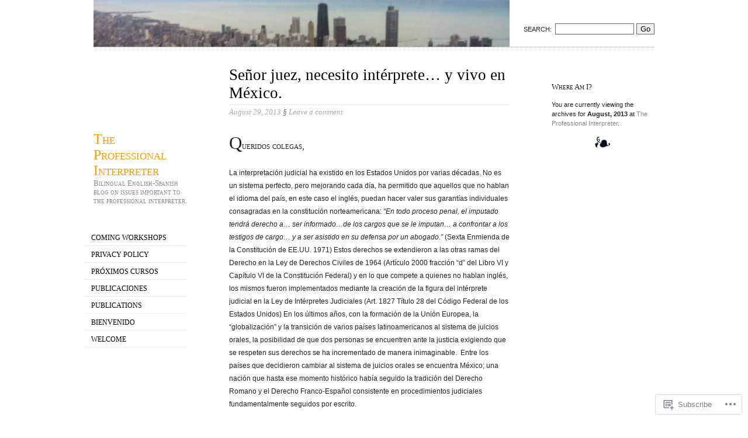

--- FILE ---
content_type: text/html; charset=UTF-8
request_url: https://rpstranslations.wordpress.com/2013/08/
body_size: 25595
content:
<!DOCTYPE html>
<!--[if IE 6 ]>
<html id="ie6" lang="en">
<![endif]-->
<!--[if IE 7 ]>
<html id="ie7" lang="en">
<![endif]-->
<!--[if !IE]><!-->
<html lang="en">
<!--<![endif]-->

<head>
	<meta charset="UTF-8" />

	<title>August | 2013 | The Professional Interpreter</title>

	<link rel="pingback" href="https://rpstranslations.wordpress.com/xmlrpc.php" />
	<link rel="profile" href="http://gmpg.org/xfn/11" />
	<meta name='robots' content='max-image-preview:large' />
<link rel='dns-prefetch' href='//s0.wp.com' />
<link rel="alternate" type="application/rss+xml" title="The Professional Interpreter &raquo; Feed" href="https://rpstranslations.wordpress.com/feed/" />
<link rel="alternate" type="application/rss+xml" title="The Professional Interpreter &raquo; Comments Feed" href="https://rpstranslations.wordpress.com/comments/feed/" />
	<script type="text/javascript">
		/* <![CDATA[ */
		function addLoadEvent(func) {
			var oldonload = window.onload;
			if (typeof window.onload != 'function') {
				window.onload = func;
			} else {
				window.onload = function () {
					oldonload();
					func();
				}
			}
		}
		/* ]]> */
	</script>
	<link crossorigin='anonymous' rel='stylesheet' id='all-css-0-1' href='/wp-content/mu-plugins/infinity/themes/pub/oulipo.css?m=1340750686i&cssminify=yes' type='text/css' media='all' />
<style id='wp-emoji-styles-inline-css'>

	img.wp-smiley, img.emoji {
		display: inline !important;
		border: none !important;
		box-shadow: none !important;
		height: 1em !important;
		width: 1em !important;
		margin: 0 0.07em !important;
		vertical-align: -0.1em !important;
		background: none !important;
		padding: 0 !important;
	}
/*# sourceURL=wp-emoji-styles-inline-css */
</style>
<link crossorigin='anonymous' rel='stylesheet' id='all-css-2-1' href='/wp-content/plugins/gutenberg-core/v22.2.0/build/styles/block-library/style.css?m=1764855221i&cssminify=yes' type='text/css' media='all' />
<style id='wp-block-library-inline-css'>
.has-text-align-justify {
	text-align:justify;
}
.has-text-align-justify{text-align:justify;}

/*# sourceURL=wp-block-library-inline-css */
</style><style id='global-styles-inline-css'>
:root{--wp--preset--aspect-ratio--square: 1;--wp--preset--aspect-ratio--4-3: 4/3;--wp--preset--aspect-ratio--3-4: 3/4;--wp--preset--aspect-ratio--3-2: 3/2;--wp--preset--aspect-ratio--2-3: 2/3;--wp--preset--aspect-ratio--16-9: 16/9;--wp--preset--aspect-ratio--9-16: 9/16;--wp--preset--color--black: #000000;--wp--preset--color--cyan-bluish-gray: #abb8c3;--wp--preset--color--white: #ffffff;--wp--preset--color--pale-pink: #f78da7;--wp--preset--color--vivid-red: #cf2e2e;--wp--preset--color--luminous-vivid-orange: #ff6900;--wp--preset--color--luminous-vivid-amber: #fcb900;--wp--preset--color--light-green-cyan: #7bdcb5;--wp--preset--color--vivid-green-cyan: #00d084;--wp--preset--color--pale-cyan-blue: #8ed1fc;--wp--preset--color--vivid-cyan-blue: #0693e3;--wp--preset--color--vivid-purple: #9b51e0;--wp--preset--gradient--vivid-cyan-blue-to-vivid-purple: linear-gradient(135deg,rgb(6,147,227) 0%,rgb(155,81,224) 100%);--wp--preset--gradient--light-green-cyan-to-vivid-green-cyan: linear-gradient(135deg,rgb(122,220,180) 0%,rgb(0,208,130) 100%);--wp--preset--gradient--luminous-vivid-amber-to-luminous-vivid-orange: linear-gradient(135deg,rgb(252,185,0) 0%,rgb(255,105,0) 100%);--wp--preset--gradient--luminous-vivid-orange-to-vivid-red: linear-gradient(135deg,rgb(255,105,0) 0%,rgb(207,46,46) 100%);--wp--preset--gradient--very-light-gray-to-cyan-bluish-gray: linear-gradient(135deg,rgb(238,238,238) 0%,rgb(169,184,195) 100%);--wp--preset--gradient--cool-to-warm-spectrum: linear-gradient(135deg,rgb(74,234,220) 0%,rgb(151,120,209) 20%,rgb(207,42,186) 40%,rgb(238,44,130) 60%,rgb(251,105,98) 80%,rgb(254,248,76) 100%);--wp--preset--gradient--blush-light-purple: linear-gradient(135deg,rgb(255,206,236) 0%,rgb(152,150,240) 100%);--wp--preset--gradient--blush-bordeaux: linear-gradient(135deg,rgb(254,205,165) 0%,rgb(254,45,45) 50%,rgb(107,0,62) 100%);--wp--preset--gradient--luminous-dusk: linear-gradient(135deg,rgb(255,203,112) 0%,rgb(199,81,192) 50%,rgb(65,88,208) 100%);--wp--preset--gradient--pale-ocean: linear-gradient(135deg,rgb(255,245,203) 0%,rgb(182,227,212) 50%,rgb(51,167,181) 100%);--wp--preset--gradient--electric-grass: linear-gradient(135deg,rgb(202,248,128) 0%,rgb(113,206,126) 100%);--wp--preset--gradient--midnight: linear-gradient(135deg,rgb(2,3,129) 0%,rgb(40,116,252) 100%);--wp--preset--font-size--small: 13px;--wp--preset--font-size--medium: 20px;--wp--preset--font-size--large: 36px;--wp--preset--font-size--x-large: 42px;--wp--preset--font-family--albert-sans: 'Albert Sans', sans-serif;--wp--preset--font-family--alegreya: Alegreya, serif;--wp--preset--font-family--arvo: Arvo, serif;--wp--preset--font-family--bodoni-moda: 'Bodoni Moda', serif;--wp--preset--font-family--bricolage-grotesque: 'Bricolage Grotesque', sans-serif;--wp--preset--font-family--cabin: Cabin, sans-serif;--wp--preset--font-family--chivo: Chivo, sans-serif;--wp--preset--font-family--commissioner: Commissioner, sans-serif;--wp--preset--font-family--cormorant: Cormorant, serif;--wp--preset--font-family--courier-prime: 'Courier Prime', monospace;--wp--preset--font-family--crimson-pro: 'Crimson Pro', serif;--wp--preset--font-family--dm-mono: 'DM Mono', monospace;--wp--preset--font-family--dm-sans: 'DM Sans', sans-serif;--wp--preset--font-family--dm-serif-display: 'DM Serif Display', serif;--wp--preset--font-family--domine: Domine, serif;--wp--preset--font-family--eb-garamond: 'EB Garamond', serif;--wp--preset--font-family--epilogue: Epilogue, sans-serif;--wp--preset--font-family--fahkwang: Fahkwang, sans-serif;--wp--preset--font-family--figtree: Figtree, sans-serif;--wp--preset--font-family--fira-sans: 'Fira Sans', sans-serif;--wp--preset--font-family--fjalla-one: 'Fjalla One', sans-serif;--wp--preset--font-family--fraunces: Fraunces, serif;--wp--preset--font-family--gabarito: Gabarito, system-ui;--wp--preset--font-family--ibm-plex-mono: 'IBM Plex Mono', monospace;--wp--preset--font-family--ibm-plex-sans: 'IBM Plex Sans', sans-serif;--wp--preset--font-family--ibarra-real-nova: 'Ibarra Real Nova', serif;--wp--preset--font-family--instrument-serif: 'Instrument Serif', serif;--wp--preset--font-family--inter: Inter, sans-serif;--wp--preset--font-family--josefin-sans: 'Josefin Sans', sans-serif;--wp--preset--font-family--jost: Jost, sans-serif;--wp--preset--font-family--libre-baskerville: 'Libre Baskerville', serif;--wp--preset--font-family--libre-franklin: 'Libre Franklin', sans-serif;--wp--preset--font-family--literata: Literata, serif;--wp--preset--font-family--lora: Lora, serif;--wp--preset--font-family--merriweather: Merriweather, serif;--wp--preset--font-family--montserrat: Montserrat, sans-serif;--wp--preset--font-family--newsreader: Newsreader, serif;--wp--preset--font-family--noto-sans-mono: 'Noto Sans Mono', sans-serif;--wp--preset--font-family--nunito: Nunito, sans-serif;--wp--preset--font-family--open-sans: 'Open Sans', sans-serif;--wp--preset--font-family--overpass: Overpass, sans-serif;--wp--preset--font-family--pt-serif: 'PT Serif', serif;--wp--preset--font-family--petrona: Petrona, serif;--wp--preset--font-family--piazzolla: Piazzolla, serif;--wp--preset--font-family--playfair-display: 'Playfair Display', serif;--wp--preset--font-family--plus-jakarta-sans: 'Plus Jakarta Sans', sans-serif;--wp--preset--font-family--poppins: Poppins, sans-serif;--wp--preset--font-family--raleway: Raleway, sans-serif;--wp--preset--font-family--roboto: Roboto, sans-serif;--wp--preset--font-family--roboto-slab: 'Roboto Slab', serif;--wp--preset--font-family--rubik: Rubik, sans-serif;--wp--preset--font-family--rufina: Rufina, serif;--wp--preset--font-family--sora: Sora, sans-serif;--wp--preset--font-family--source-sans-3: 'Source Sans 3', sans-serif;--wp--preset--font-family--source-serif-4: 'Source Serif 4', serif;--wp--preset--font-family--space-mono: 'Space Mono', monospace;--wp--preset--font-family--syne: Syne, sans-serif;--wp--preset--font-family--texturina: Texturina, serif;--wp--preset--font-family--urbanist: Urbanist, sans-serif;--wp--preset--font-family--work-sans: 'Work Sans', sans-serif;--wp--preset--spacing--20: 0.44rem;--wp--preset--spacing--30: 0.67rem;--wp--preset--spacing--40: 1rem;--wp--preset--spacing--50: 1.5rem;--wp--preset--spacing--60: 2.25rem;--wp--preset--spacing--70: 3.38rem;--wp--preset--spacing--80: 5.06rem;--wp--preset--shadow--natural: 6px 6px 9px rgba(0, 0, 0, 0.2);--wp--preset--shadow--deep: 12px 12px 50px rgba(0, 0, 0, 0.4);--wp--preset--shadow--sharp: 6px 6px 0px rgba(0, 0, 0, 0.2);--wp--preset--shadow--outlined: 6px 6px 0px -3px rgb(255, 255, 255), 6px 6px rgb(0, 0, 0);--wp--preset--shadow--crisp: 6px 6px 0px rgb(0, 0, 0);}:where(.is-layout-flex){gap: 0.5em;}:where(.is-layout-grid){gap: 0.5em;}body .is-layout-flex{display: flex;}.is-layout-flex{flex-wrap: wrap;align-items: center;}.is-layout-flex > :is(*, div){margin: 0;}body .is-layout-grid{display: grid;}.is-layout-grid > :is(*, div){margin: 0;}:where(.wp-block-columns.is-layout-flex){gap: 2em;}:where(.wp-block-columns.is-layout-grid){gap: 2em;}:where(.wp-block-post-template.is-layout-flex){gap: 1.25em;}:where(.wp-block-post-template.is-layout-grid){gap: 1.25em;}.has-black-color{color: var(--wp--preset--color--black) !important;}.has-cyan-bluish-gray-color{color: var(--wp--preset--color--cyan-bluish-gray) !important;}.has-white-color{color: var(--wp--preset--color--white) !important;}.has-pale-pink-color{color: var(--wp--preset--color--pale-pink) !important;}.has-vivid-red-color{color: var(--wp--preset--color--vivid-red) !important;}.has-luminous-vivid-orange-color{color: var(--wp--preset--color--luminous-vivid-orange) !important;}.has-luminous-vivid-amber-color{color: var(--wp--preset--color--luminous-vivid-amber) !important;}.has-light-green-cyan-color{color: var(--wp--preset--color--light-green-cyan) !important;}.has-vivid-green-cyan-color{color: var(--wp--preset--color--vivid-green-cyan) !important;}.has-pale-cyan-blue-color{color: var(--wp--preset--color--pale-cyan-blue) !important;}.has-vivid-cyan-blue-color{color: var(--wp--preset--color--vivid-cyan-blue) !important;}.has-vivid-purple-color{color: var(--wp--preset--color--vivid-purple) !important;}.has-black-background-color{background-color: var(--wp--preset--color--black) !important;}.has-cyan-bluish-gray-background-color{background-color: var(--wp--preset--color--cyan-bluish-gray) !important;}.has-white-background-color{background-color: var(--wp--preset--color--white) !important;}.has-pale-pink-background-color{background-color: var(--wp--preset--color--pale-pink) !important;}.has-vivid-red-background-color{background-color: var(--wp--preset--color--vivid-red) !important;}.has-luminous-vivid-orange-background-color{background-color: var(--wp--preset--color--luminous-vivid-orange) !important;}.has-luminous-vivid-amber-background-color{background-color: var(--wp--preset--color--luminous-vivid-amber) !important;}.has-light-green-cyan-background-color{background-color: var(--wp--preset--color--light-green-cyan) !important;}.has-vivid-green-cyan-background-color{background-color: var(--wp--preset--color--vivid-green-cyan) !important;}.has-pale-cyan-blue-background-color{background-color: var(--wp--preset--color--pale-cyan-blue) !important;}.has-vivid-cyan-blue-background-color{background-color: var(--wp--preset--color--vivid-cyan-blue) !important;}.has-vivid-purple-background-color{background-color: var(--wp--preset--color--vivid-purple) !important;}.has-black-border-color{border-color: var(--wp--preset--color--black) !important;}.has-cyan-bluish-gray-border-color{border-color: var(--wp--preset--color--cyan-bluish-gray) !important;}.has-white-border-color{border-color: var(--wp--preset--color--white) !important;}.has-pale-pink-border-color{border-color: var(--wp--preset--color--pale-pink) !important;}.has-vivid-red-border-color{border-color: var(--wp--preset--color--vivid-red) !important;}.has-luminous-vivid-orange-border-color{border-color: var(--wp--preset--color--luminous-vivid-orange) !important;}.has-luminous-vivid-amber-border-color{border-color: var(--wp--preset--color--luminous-vivid-amber) !important;}.has-light-green-cyan-border-color{border-color: var(--wp--preset--color--light-green-cyan) !important;}.has-vivid-green-cyan-border-color{border-color: var(--wp--preset--color--vivid-green-cyan) !important;}.has-pale-cyan-blue-border-color{border-color: var(--wp--preset--color--pale-cyan-blue) !important;}.has-vivid-cyan-blue-border-color{border-color: var(--wp--preset--color--vivid-cyan-blue) !important;}.has-vivid-purple-border-color{border-color: var(--wp--preset--color--vivid-purple) !important;}.has-vivid-cyan-blue-to-vivid-purple-gradient-background{background: var(--wp--preset--gradient--vivid-cyan-blue-to-vivid-purple) !important;}.has-light-green-cyan-to-vivid-green-cyan-gradient-background{background: var(--wp--preset--gradient--light-green-cyan-to-vivid-green-cyan) !important;}.has-luminous-vivid-amber-to-luminous-vivid-orange-gradient-background{background: var(--wp--preset--gradient--luminous-vivid-amber-to-luminous-vivid-orange) !important;}.has-luminous-vivid-orange-to-vivid-red-gradient-background{background: var(--wp--preset--gradient--luminous-vivid-orange-to-vivid-red) !important;}.has-very-light-gray-to-cyan-bluish-gray-gradient-background{background: var(--wp--preset--gradient--very-light-gray-to-cyan-bluish-gray) !important;}.has-cool-to-warm-spectrum-gradient-background{background: var(--wp--preset--gradient--cool-to-warm-spectrum) !important;}.has-blush-light-purple-gradient-background{background: var(--wp--preset--gradient--blush-light-purple) !important;}.has-blush-bordeaux-gradient-background{background: var(--wp--preset--gradient--blush-bordeaux) !important;}.has-luminous-dusk-gradient-background{background: var(--wp--preset--gradient--luminous-dusk) !important;}.has-pale-ocean-gradient-background{background: var(--wp--preset--gradient--pale-ocean) !important;}.has-electric-grass-gradient-background{background: var(--wp--preset--gradient--electric-grass) !important;}.has-midnight-gradient-background{background: var(--wp--preset--gradient--midnight) !important;}.has-small-font-size{font-size: var(--wp--preset--font-size--small) !important;}.has-medium-font-size{font-size: var(--wp--preset--font-size--medium) !important;}.has-large-font-size{font-size: var(--wp--preset--font-size--large) !important;}.has-x-large-font-size{font-size: var(--wp--preset--font-size--x-large) !important;}.has-albert-sans-font-family{font-family: var(--wp--preset--font-family--albert-sans) !important;}.has-alegreya-font-family{font-family: var(--wp--preset--font-family--alegreya) !important;}.has-arvo-font-family{font-family: var(--wp--preset--font-family--arvo) !important;}.has-bodoni-moda-font-family{font-family: var(--wp--preset--font-family--bodoni-moda) !important;}.has-bricolage-grotesque-font-family{font-family: var(--wp--preset--font-family--bricolage-grotesque) !important;}.has-cabin-font-family{font-family: var(--wp--preset--font-family--cabin) !important;}.has-chivo-font-family{font-family: var(--wp--preset--font-family--chivo) !important;}.has-commissioner-font-family{font-family: var(--wp--preset--font-family--commissioner) !important;}.has-cormorant-font-family{font-family: var(--wp--preset--font-family--cormorant) !important;}.has-courier-prime-font-family{font-family: var(--wp--preset--font-family--courier-prime) !important;}.has-crimson-pro-font-family{font-family: var(--wp--preset--font-family--crimson-pro) !important;}.has-dm-mono-font-family{font-family: var(--wp--preset--font-family--dm-mono) !important;}.has-dm-sans-font-family{font-family: var(--wp--preset--font-family--dm-sans) !important;}.has-dm-serif-display-font-family{font-family: var(--wp--preset--font-family--dm-serif-display) !important;}.has-domine-font-family{font-family: var(--wp--preset--font-family--domine) !important;}.has-eb-garamond-font-family{font-family: var(--wp--preset--font-family--eb-garamond) !important;}.has-epilogue-font-family{font-family: var(--wp--preset--font-family--epilogue) !important;}.has-fahkwang-font-family{font-family: var(--wp--preset--font-family--fahkwang) !important;}.has-figtree-font-family{font-family: var(--wp--preset--font-family--figtree) !important;}.has-fira-sans-font-family{font-family: var(--wp--preset--font-family--fira-sans) !important;}.has-fjalla-one-font-family{font-family: var(--wp--preset--font-family--fjalla-one) !important;}.has-fraunces-font-family{font-family: var(--wp--preset--font-family--fraunces) !important;}.has-gabarito-font-family{font-family: var(--wp--preset--font-family--gabarito) !important;}.has-ibm-plex-mono-font-family{font-family: var(--wp--preset--font-family--ibm-plex-mono) !important;}.has-ibm-plex-sans-font-family{font-family: var(--wp--preset--font-family--ibm-plex-sans) !important;}.has-ibarra-real-nova-font-family{font-family: var(--wp--preset--font-family--ibarra-real-nova) !important;}.has-instrument-serif-font-family{font-family: var(--wp--preset--font-family--instrument-serif) !important;}.has-inter-font-family{font-family: var(--wp--preset--font-family--inter) !important;}.has-josefin-sans-font-family{font-family: var(--wp--preset--font-family--josefin-sans) !important;}.has-jost-font-family{font-family: var(--wp--preset--font-family--jost) !important;}.has-libre-baskerville-font-family{font-family: var(--wp--preset--font-family--libre-baskerville) !important;}.has-libre-franklin-font-family{font-family: var(--wp--preset--font-family--libre-franklin) !important;}.has-literata-font-family{font-family: var(--wp--preset--font-family--literata) !important;}.has-lora-font-family{font-family: var(--wp--preset--font-family--lora) !important;}.has-merriweather-font-family{font-family: var(--wp--preset--font-family--merriweather) !important;}.has-montserrat-font-family{font-family: var(--wp--preset--font-family--montserrat) !important;}.has-newsreader-font-family{font-family: var(--wp--preset--font-family--newsreader) !important;}.has-noto-sans-mono-font-family{font-family: var(--wp--preset--font-family--noto-sans-mono) !important;}.has-nunito-font-family{font-family: var(--wp--preset--font-family--nunito) !important;}.has-open-sans-font-family{font-family: var(--wp--preset--font-family--open-sans) !important;}.has-overpass-font-family{font-family: var(--wp--preset--font-family--overpass) !important;}.has-pt-serif-font-family{font-family: var(--wp--preset--font-family--pt-serif) !important;}.has-petrona-font-family{font-family: var(--wp--preset--font-family--petrona) !important;}.has-piazzolla-font-family{font-family: var(--wp--preset--font-family--piazzolla) !important;}.has-playfair-display-font-family{font-family: var(--wp--preset--font-family--playfair-display) !important;}.has-plus-jakarta-sans-font-family{font-family: var(--wp--preset--font-family--plus-jakarta-sans) !important;}.has-poppins-font-family{font-family: var(--wp--preset--font-family--poppins) !important;}.has-raleway-font-family{font-family: var(--wp--preset--font-family--raleway) !important;}.has-roboto-font-family{font-family: var(--wp--preset--font-family--roboto) !important;}.has-roboto-slab-font-family{font-family: var(--wp--preset--font-family--roboto-slab) !important;}.has-rubik-font-family{font-family: var(--wp--preset--font-family--rubik) !important;}.has-rufina-font-family{font-family: var(--wp--preset--font-family--rufina) !important;}.has-sora-font-family{font-family: var(--wp--preset--font-family--sora) !important;}.has-source-sans-3-font-family{font-family: var(--wp--preset--font-family--source-sans-3) !important;}.has-source-serif-4-font-family{font-family: var(--wp--preset--font-family--source-serif-4) !important;}.has-space-mono-font-family{font-family: var(--wp--preset--font-family--space-mono) !important;}.has-syne-font-family{font-family: var(--wp--preset--font-family--syne) !important;}.has-texturina-font-family{font-family: var(--wp--preset--font-family--texturina) !important;}.has-urbanist-font-family{font-family: var(--wp--preset--font-family--urbanist) !important;}.has-work-sans-font-family{font-family: var(--wp--preset--font-family--work-sans) !important;}
/*# sourceURL=global-styles-inline-css */
</style>

<style id='classic-theme-styles-inline-css'>
/*! This file is auto-generated */
.wp-block-button__link{color:#fff;background-color:#32373c;border-radius:9999px;box-shadow:none;text-decoration:none;padding:calc(.667em + 2px) calc(1.333em + 2px);font-size:1.125em}.wp-block-file__button{background:#32373c;color:#fff;text-decoration:none}
/*# sourceURL=/wp-includes/css/classic-themes.min.css */
</style>
<link crossorigin='anonymous' rel='stylesheet' id='all-css-4-1' href='/_static/??-eJyFj10KwkAMhC9kGtYWrQ/iWbptrKv7x2bX4u1NEbQi1JeQDPMNGZwi9MFn8hmjLaPxjH3QNvQ3xm2l2koBGxctQaJ71eBgOL8dwPlhqeqZN7gIcgU+WYlEd7HLs8PRYDqy5MS2hk1RGNA6JmIGmc4UB/kiIP9wLxlj0RiKNTHg37cSSYFR1hHFtTjXoJECSO0um+C/DjjbzqQZPbmj2jdqd6jrur0+AeBKgWA=&cssminify=yes' type='text/css' media='all' />
<link crossorigin='anonymous' rel='stylesheet' id='print-css-5-1' href='/wp-content/mu-plugins/global-print/global-print.css?m=1465851035i&cssminify=yes' type='text/css' media='print' />
<style id='jetpack-global-styles-frontend-style-inline-css'>
:root { --font-headings: unset; --font-base: unset; --font-headings-default: -apple-system,BlinkMacSystemFont,"Segoe UI",Roboto,Oxygen-Sans,Ubuntu,Cantarell,"Helvetica Neue",sans-serif; --font-base-default: -apple-system,BlinkMacSystemFont,"Segoe UI",Roboto,Oxygen-Sans,Ubuntu,Cantarell,"Helvetica Neue",sans-serif;}
/*# sourceURL=jetpack-global-styles-frontend-style-inline-css */
</style>
<link crossorigin='anonymous' rel='stylesheet' id='all-css-8-1' href='/wp-content/themes/h4/global.css?m=1420737423i&cssminify=yes' type='text/css' media='all' />
<script type="text/javascript" id="wpcom-actionbar-placeholder-js-extra">
/* <![CDATA[ */
var actionbardata = {"siteID":"27877880","postID":"0","siteURL":"https://rpstranslations.wordpress.com","xhrURL":"https://rpstranslations.wordpress.com/wp-admin/admin-ajax.php","nonce":"ea2019d99d","isLoggedIn":"","statusMessage":"","subsEmailDefault":"instantly","proxyScriptUrl":"https://s0.wp.com/wp-content/js/wpcom-proxy-request.js?m=1513050504i&amp;ver=20211021","i18n":{"followedText":"New posts from this site will now appear in your \u003Ca href=\"https://wordpress.com/reader\"\u003EReader\u003C/a\u003E","foldBar":"Collapse this bar","unfoldBar":"Expand this bar","shortLinkCopied":"Shortlink copied to clipboard."}};
//# sourceURL=wpcom-actionbar-placeholder-js-extra
/* ]]> */
</script>
<script type="text/javascript" id="jetpack-mu-wpcom-settings-js-before">
/* <![CDATA[ */
var JETPACK_MU_WPCOM_SETTINGS = {"assetsUrl":"https://s0.wp.com/wp-content/mu-plugins/jetpack-mu-wpcom-plugin/sun/jetpack_vendor/automattic/jetpack-mu-wpcom/src/build/"};
//# sourceURL=jetpack-mu-wpcom-settings-js-before
/* ]]> */
</script>
<script crossorigin='anonymous' type='text/javascript'  src='/wp-content/js/rlt-proxy.js?m=1720530689i'></script>
<script type="text/javascript" id="rlt-proxy-js-after">
/* <![CDATA[ */
	rltInitialize( {"token":null,"iframeOrigins":["https:\/\/widgets.wp.com"]} );
//# sourceURL=rlt-proxy-js-after
/* ]]> */
</script>
<link rel="EditURI" type="application/rsd+xml" title="RSD" href="https://rpstranslations.wordpress.com/xmlrpc.php?rsd" />
<meta name="generator" content="WordPress.com" />

<!-- Jetpack Open Graph Tags -->
<meta property="og:type" content="website" />
<meta property="og:title" content="August 2013 &#8211; The Professional Interpreter" />
<meta property="og:site_name" content="The Professional Interpreter" />
<meta property="og:image" content="https://rpstranslations.wordpress.com/wp-content/uploads/2025/12/cropped-2025-12-13-09.43.28-1.jpg?w=200" />
<meta property="og:image:width" content="200" />
<meta property="og:image:height" content="200" />
<meta property="og:image:alt" content="" />
<meta property="og:locale" content="en_US" />
<meta property="fb:app_id" content="249643311490" />
<meta name="twitter:creator" content="@rpstranslations" />
<meta name="twitter:site" content="@rpstranslations" />

<!-- End Jetpack Open Graph Tags -->
<link rel='openid.server' href='https://rpstranslations.wordpress.com/?openidserver=1' />
<link rel='openid.delegate' href='https://rpstranslations.wordpress.com/' />
<link rel="search" type="application/opensearchdescription+xml" href="https://rpstranslations.wordpress.com/osd.xml" title="The Professional Interpreter" />
<link rel="search" type="application/opensearchdescription+xml" href="https://s1.wp.com/opensearch.xml" title="WordPress.com" />
<meta name="description" content="5 posts published by Rosado Professional Solutions during August 2013" />
<link rel="icon" href="https://rpstranslations.wordpress.com/wp-content/uploads/2025/12/cropped-2025-12-13-09.43.28-1.jpg?w=32" sizes="32x32" />
<link rel="icon" href="https://rpstranslations.wordpress.com/wp-content/uploads/2025/12/cropped-2025-12-13-09.43.28-1.jpg?w=192" sizes="192x192" />
<link rel="apple-touch-icon" href="https://rpstranslations.wordpress.com/wp-content/uploads/2025/12/cropped-2025-12-13-09.43.28-1.jpg?w=180" />
<meta name="msapplication-TileImage" content="https://rpstranslations.wordpress.com/wp-content/uploads/2025/12/cropped-2025-12-13-09.43.28-1.jpg?w=270" />
</head>

<body class="archive date wp-theme-puboulipo customizer-styles-applied color-light jetpack-reblog-enabled">
<div id="wrapper">

		<div id="header">
		<img src="https://rpstranslations.wordpress.com/wp-content/uploads/2012/03/cropped-673.jpg" width="712" height="80" alt="" />
	</div>
	
	<div id="search">
		<form method="get" id="searchform" action="https://rpstranslations.wordpress.com/">
	<div>
		<span class="search">Search:</span><input type="text" value="" size="15" name="s" id="s" />
		<input type="submit" id="searchsubmit" value="Go" />
	</div>
</form>	</div>

	<div id="main-nav">
		<h1 class="masthead"><a href="https://rpstranslations.wordpress.com">The Professional Interpreter</a></h1>
		<p class="description">Bilingual English-Spanish blog on issues important to the professional interpreter.</p>

		<div class="menu-wrap"><ul class="menu">
<li class="page_item page-item-44"><a href="https://rpstranslations.wordpress.com/workshops/">Coming Workshops</a></li>
<li class="page_item page-item-1607"><a href="https://rpstranslations.wordpress.com/privacy-policy/">Privacy Policy</a></li>
<li class="page_item page-item-48"><a href="https://rpstranslations.wordpress.com/proximos-cursos/">Próximos Cursos</a></li>
<li class="page_item page-item-335"><a href="https://rpstranslations.wordpress.com/publicaciones/">PUBLICACIONES</a></li>
<li class="page_item page-item-328"><a href="https://rpstranslations.wordpress.com/publications/">PUBLICATIONS</a></li>
<li class="page_item page-item-2"><a href="https://rpstranslations.wordpress.com/about/">Bienvenido</a></li>
<li class="page_item page-item-42"><a href="https://rpstranslations.wordpress.com/welcome/">Welcome</a></li>
</ul></div>
	</div>
<div id="content">

	<div id="entry-content">

	
		
					<div id="post-712" class="post-712 post type-post status-publish format-standard hentry category-uncategorized tag-abogados tag-cars tag-certificacion-federal tag-ciudad-de-mexico tag-codigo-federal tag-colegas tag-conference tag-conferencia tag-constitucional tag-court tag-court-interpreter tag-current-events tag-curso tag-dear-colleagues tag-deberes tag-declaraciones tag-declaraciones-bajo-protesta tag-declarar tag-defense-language-institute tag-derechos-humanos tag-destreza tag-education tag-estados-unidos tag-estimate-request tag-extranjeros tag-gaming tag-garantias-individuales tag-government tag-imputado tag-interpretacion tag-interpretacion-consecutiva tag-interpretacion-simultanea tag-interprete tag-interprete-de-conferencia tag-interprete-judicial tag-interpreter tag-judicial tag-juicios-orales tag-juzgado tag-lenguaje-oral tag-lenguas-autoctonas tag-mexico tag-najit tag-poder-judicial tag-politics tag-procedimiento tag-professional-interpreter tag-professional-solutions tag-prospective-client tag-research tag-rosado-professional-solutions tag-rps tag-rps-translations tag-science tag-sign-language-interpretation tag-sign-language-interpreters tag-spanish-interpreter tag-taller tag-terminologia tag-the-professional-interpreter tag-the-professional-interpreter-blog tag-tony-rosado tag-traduccion-a-la-vista tag-traductor tag-traductores tag-transcriber tag-transcripcionista tag-translator tag-travel tag-union-europea tag-vacation tag-videogames tag-word-in-spanish">
				<h2 class="entry-title"><a href="https://rpstranslations.wordpress.com/2013/08/29/senor-juez-necesito-interprete-y-vivo-en-mexico/" rel="bookmark">Señor juez, necesito intérprete… y vivo en México.</a></h2>
				<p class="date">August 29, 2013 <a href="https://rpstranslations.wordpress.com/2013/08/29/senor-juez-necesito-interprete-y-vivo-en-mexico/#respond"><span class="sep">&sect;</span> <span class="commentcount">Leave a comment</span></a></p>

				<div class="entry">
					<p>Queridos colegas,</p>
<p>La interpretación judicial ha existido en los Estados Unidos por varias décadas. No es un sistema perfecto, pero mejorando cada día, ha permitido que aquellos que no hablan el idioma del país, en este caso el inglés, puedan hacer valer sus garantías individuales consagradas en la constitución norteamericana: <i>“En todo proceso penal, el imputado tendrá derecho a… ser informado…de los cargos que se le imputan… a confrontar a los testigos de cargo… y a ser asistido en su defensa por un abogado.”</i> (Sexta Enmienda de la Constitución de EE.UU. 1971) Estos derechos se extendieron a las otras ramas del Derecho en la Ley de Derechos Civiles de 1964 (Artículo 2000 fracción “d” del Libro VI y Capítulo VI de la Constitución Federal) y en lo que compete a quienes no hablan inglés, los mismos fueron implementados mediante la creación de la figura del intérprete judicial en la Ley de Intérpretes Judiciales (Art. 1827 Título 28 del Código Federal de los Estados Unidos) En los últimos años, con la formación de la Unión Europea, la “globalización” y la transición de varios países latinoamericanos al sistema de juicios orales, la posibilidad de que dos personas se encuentren ante la justicia exigiendo que se respeten sus derechos se ha incrementado de manera inimaginable.  Entre los países que decidieron cambiar al sistema de juicios orales se encuentra México; una nación que hasta ese momento histórico había seguido la tradición del Derecho Romano y el Derecho Franco-Español consistente en procedimientos judiciales fundamentalmente seguidos por escrito.</p>
<p>México es un país enorme con gran diversidad de lenguas autóctonas, una población inmigrante de importancia, y millones de extranjeros que convergen en ese país todos los años por motivos de negocios, culturales y de esparcimiento. Además, es vecino de los Estados Unidos con quien comparte la frontera por tierra más grande del mundo y sostiene una relación comercial bilateral multimillonaria.</p>
<p>Cuando México decide adoptar el sistema de juicios orales, también decide, por mandato jurídico constitucional para con su población indígena (Art. 2 Apartado A Fracción VII de la Constitución Política de los EUM) y la Declaración de Derechos Humanos para todo aquel que no hable el español (4ª. Garantía) eliminar la barrera del idioma en todo proceso jurídico oral proporcionando un intérprete judicial.  Esta serie de decisiones coloca a México en una situación única en la que jueces, abogados, intérpretes y todos quienes participan en la impartición de justicia, se ven en la necesidad de aprender al mismo tiempo un nuevo sistema.</p>
<p>México siempre ha contado con intérpretes de primer nivel lo que permite que la demanda de servicios de interpretación en el sistema judicial (al menos en lenguas europeas y asiáticas) se satisfaga con elementos de primera; sin embargo, la mayoría de este talento lingüístico nunca ha interpretado en un proceso judicial.  Como muchos de ustedes saben, las diferencias entre la interpretación de conferencia y la interpretación judicial son substanciales más no insuperables.  El aprendizaje de nueva terminología, un protocolo distinto, y técnicas de interpretación diferentes como la traducción a la vista sin haber inspeccionado el documento con antelación, la interpretación consecutiva corta, y la interpretación simultánea completa (con exclamaciones, equivocaciones y trastabilleos del orador) hacen de esta nueva realidad mexicana un verdadero reto bienvenido por aquellos intérpretes mexicanos ya famosos internacionalmente.  Asimismo, la posibilidad de trabajar en otras situaciones atractivas intelectualmente y económicamente, constituyen un buen augurio para el éxito de este gremio ante un nuevo desafío profesional.  Los Intérpretes mexicanos que además de trabajar en el sistema judicial de su país deseen trabajar con abogados norteamericanos que acuden a México para declaraciones bajo protesta en casos civiles, entrevistas de testigos y víctimas, o para iniciar la defensa de imputados en el sistema estadounidense colaborando con abogados mexicanos desde el inicio de un proceso de extradición, podrán obtener la certificación federal norteamericana para poder fungir como intérpretes en actuaciones jurídicas celebradas en México, con la certeza que su interpretación podrá utilizarse en los juzgados norteamericanos por ser intérpretes certificados en la Unión Americana. De la misma manera, una vez que cuenten con esta certificación judicial o la certificación de la ATA, traductores y transcripcionistas mexicanos podrán trabajar desde México y simplemente autenticar el producto de su trabajo mediante comparecencia ante la autoridad judicial norteamericana. Actualmente los despachos jurídicos estadounidenses gastan una fortuna llevando intérpretes certificados desde los Estados Unidos para practicar estas diligencias.  Una vez que los intérpretes mexicanos se certifiquen, inmediatamente se constituirán en un mercado lingüístico muy atractivo para los bufetes de los Estados Unidos, además de que contarán con una ventaja sobre aquellos intérpretes que sin ser mexicanos actualmente viajan a México con los abogados: Los intérpretes judiciales mexicanos podrán trabajar legalmente en México sin violar las leyes de migración.</p>
<p>Es importante resaltar que la certificación federal norteamericana no es fácil de obtener, pero con su preparación profesional y académica, muchos intérpretes de México lo lograrán. Es por todas estas razones que el 7 de septiembre impartiré nuevamente un taller en la Ciudad de México. Durante esta sesión de un día completo abordaremos tanto la terminología y el procedimiento, como el protocolo y actual desempeño del intérprete judicial.  Mi experiencia y formación académica me permiten presentar los dos sistemas judiciales y de interpretación de una manera única. Trabajaremos con materiales especialmente preparados para el sistema de juicios orales en México, mostraremos videos de actuaciones judiciales en los nuevos juzgados mexicanos,  y demostraremos aspectos prácticos desde preparación y protocolo en caso de juicio, hasta dónde debe posicionarse el intérprete durante una audiencia oral.   Les pido a quienes deseen saber más detalles sobre el taller que se comuniquen con los organizadores al siguiente correo electrónico: <a href="mailto:georganne.weller277@gmail.com">georganne.weller277@gmail.com</a>  Asimismo invito a aquellos colegas de países donde se ha implementado el sistema de juicios orales, que actualmente viven en los Estados Unidos y cuentan con la certificación judicial federal, a que se preparen en el nuevo sistema de juicios orales, aprovechen la experiencia que ya tienen, y haciendo valer su derecho a trabajar legalmente en sus países de origen incursionen en este campo y contribuyan al desarrollo de la profesión en sus naciones.</p>
<p>Queridos colegas mexicanos, les invito a participar en este taller, y a ustedes y a todos los demás colegas que se vean en esta situación, a mi parecer ventajosa, les pido que nos compartan sus opiniones sobre esta nueva opción profesional.</p>
									</div>
			</div><!-- close post_class -->
		
					<div id="post-710" class="post-710 post type-post status-publish format-standard hentry category-uncategorized tag-abogados tag-america tag-aviation tag-booth tag-cars tag-change tag-chat-room tag-colegas tag-conference tag-conferencia tag-court tag-court-interpreter tag-current-events tag-deberes tag-declaraciones tag-defense-language-institute tag-destreza tag-digital-era tag-dna tag-dropbox tag-education tag-electronic-signature tag-estimate-request tag-europe tag-fax tag-gaming tag-government tag-i-pad tag-interprete tag-interpreter tag-interpreting tag-joy-stick tag-judicial tag-league-of-nations tag-lenguaje-oral tag-najit tag-nuremberg tag-nuremberg-trials tag-politics tag-professional-interpreter tag-professional-organizations tag-professional-solutions tag-prospective-client tag-rendition tag-research tag-rosado-professional-solutions tag-rps tag-rps-translations tag-science tag-sign-language-interpretation tag-sign-language-interpreters tag-spanish-interpreter tag-state-of-the-art-technology tag-technology tag-the-professional-interpreter tag-the-professional-interpreter-blog tag-tony-rosado tag-traductor tag-traductores tag-transcriber tag-translator tag-transportation tag-travel tag-un tag-vacation tag-vhs-cassettes tag-viber tag-videogames tag-whatsapp tag-wikipedia tag-word-in-spanish">
				<h2 class="entry-title"><a href="https://rpstranslations.wordpress.com/2013/08/26/the-new-world-of-interpreting-are-some-staying-behind/" rel="bookmark">The new world of interpreting: Are some staying behind?</a></h2>
				<p class="date">August 26, 2013 <a href="https://rpstranslations.wordpress.com/2013/08/26/the-new-world-of-interpreting-are-some-staying-behind/#comments">&sect; <span class="commentcount">12 Comments</span></a></p>

				<div class="entry">
					<p>Dear Colleagues,</p>
<p>Modernization is part of human nature, it’s always been around. From the cavemen who used the first tools, to the invention of writing, to the discovery of new territories, and to the technological advances of the 21<sup>st</sup>. century, humankind has always strived to be more comfortable, more competitive, and more modern. Sadly, as modernization is in our DNA, so is the desire to resist change. How many wars, social unrests, and atrocities have been committed on the name of “tradition” and to protect the status quo. Fear is a bad advisor; it never stops progress but it slows it down.  Historically people have opposed change arguing that it will bring upon us calamity and disaster. This has never happened. No doubt the primitive hunter feared agriculture as its results took longer than it took to hunt a prey. Veteran sailors feared navigation far from shore because they could fall into the void. Artisans feared the industrial revolution because there would be no more jobs.  All those fears proved to be unfounded. You see, humans are adaptable by nature. We adapt to the circumstances that surround us and make the most of it; that is how progress happens. That is how we measure it.  The interpreters of the League of Nations panicked with the arrival of simultaneous interpretation during the Nuremberg trials and they fought against it when the newly-created United Nations decided to adopt the new technology to have more efficient real time communication during sessions and negotiations.  I think we are going through a similar period right now.</p>
<p>Those from my generation remember the old TV sets that broadcasted in black and white for a few hours every day, the transatlantic flights on airplanes that had to stop somewhere to refuel between America and Europe. Oh, and we were witnesses and users of then state-of-the-art technology like record players, 8-track players, cassette players, walkmans, and CDs.  We watched movies at the theater, on Betamax and VHS cassettes, and we went to Blockbuster making sure we had rewinded the tape after watching it.   What about computers, calculators, contact lenses, microwave ovens, and many other things. They all came and went. They all fulfilled their purpose and we are now better off without them.</p>
<p>The digital era has brought tremendous changes to the way interpreters do business and work nowadays. We now fill up our work agendas, get paid, and prepare for a job at a speed and with efficiency never imagined.  I am enjoying the ride. Unfortunately, some colleagues are not.</p>
<p>Not long ago I was interpreting for a conference that required many languages so there were many booths. The equipment was state-of-the-art. We had consoles that rewind the presenter’s speech, and we had a TV monitor in the booth that received images from cameras in the room that we could operate with a joy stick to see the faces of those asking questions even though they were facing towards the stage and all we could see from the booth was their backs.  Before the start of the first session of the first day of the conference, I heard the two colleagues from a different booth asking the tech person to “<i>please remove that thing from the booth</i>.”  They argued that “<i>it</i> (took) <i>too much room and</i> (they) <i>really didn’t need all those videogames to do a good job.</i>” I have known these colleagues for a long time and their work is excellent. They are some of the best in their language pair. Unfortunately, after overhearing the comments above, and after going by their booth and seeing that they did not have any computers or tablets, I couldn’t help to compare them to other colleagues with the same language combination that I had recently worked with and were taking advantage of all the technology. I felt frustrated by their decision to get rid of the technology, but I also felt sad because I knew then that unless they change, pretty soon they will not be working. Others with similar skills and better technology will take their place.</p>
<p>For some time I have noticed how the gap is widening between those of us who are embracing technology and those wonderful interpreters who resist and fight the change. I still run into colleagues who give you dirty looks when you arrive to the booth and plug in your I-pad. Just this year I have worked with people who are bringing paper dictionaries to work.  Not long ago an interpreter complained to me that the agency was trying to send us all materials to a <i>dropbox</i> instead of emailing them (never mind we were talking of huge files) Another one remarked that it was “<i>distracting</i>” to see me “<i>playing</i>” with the I-pad in the booth and taking notes on the pad instead of “<i>using paper and pencil</i>.” I tried to explain that I was online researching a term to help her with her rendition but she didn’t give me a chance to explain.</p>
<p>Unfortunately these are not isolated cases, and many of these colleagues are really good.  They don’t understand that comments like: “<i>please call me. I hate to do this by email</i>” hurt them with the client. They do not see that the person from the agency is 20 years old and expects you to use <i>Viber</i>, <i>WhatsApp</i>, and <i>Wikipedia</i>.  I am concerned because we may be on the verge of losing very good professionals because of their stubbornness. And it is not just the interpreters. It is some of our professional organizations as well. I work all over, so I am a member of professional organizations all-over the world. Some of them have embraced technology quite well, but others are resisting the change. We still have professional organizations, and some agencies for that matter, which refuse to take electronic signatures, that want to see a FAXED copy of your ID, or that refuse scanned documents. Organizations that “need” to approve your comments in a professional chat-room; “need” a signature to change your address on the directory, or demand copies of your certificates and diplomas.  We have organizations led by the same people who resist change that are becoming irrelevant before our eyes and don’t see it.</p>
<p>My friends, I worry that good capable people may become obsolete because of their resistance to modernization. I can just imagine how good they would be if they “dared” to use technology. The great Charles F. Kittering once said: “The world hates change, yet it is the only thing that has brought progress.” He was right. I would love to hear your thoughts on this very delicate but essential issue.</p>
									</div>
			</div><!-- close post_class -->
		
					<div id="post-705" class="post-705 post type-post status-publish format-standard hentry category-uncategorized tag-abogados tag-arab tag-cars tag-catalan tag-colegas tag-conference tag-conferencia tag-court tag-court-interpreter tag-current-events tag-dear-colleagues tag-deberes tag-declaraciones tag-defense-language-institute tag-destreza tag-education tag-equatorial-guinea tag-estimate-request tag-europe tag-french tag-gallup tag-gaming tag-government tag-hispanic tag-interprete tag-interpreter tag-italian tag-judicial tag-latin tag-latin-america tag-latin-american-descent tag-latino tag-lenguaje-oral tag-maria-moliner tag-merriam-webster-dictionary tag-middle-east tag-najit tag-oxford tag-politics tag-portuguese tag-professional-interpreter tag-professional-solutions tag-prospective-client tag-puerto-rican-origin tag-rae tag-research tag-romance-languages tag-romanian tag-rosado-professional-solutions tag-rps tag-rps-translations tag-science tag-sign-language-interpretation tag-sign-language-interpreters tag-south-america tag-spanish tag-spanish-interpreter tag-the-professional-interpreter tag-the-professional-interpreter-blog tag-tony-rosado tag-traductor tag-traductores tag-transcriber tag-translator tag-travel tag-united-states tag-urban-dictionary tag-vacation tag-videogames tag-webster tag-word-in-spanish">
				<h2 class="entry-title"><a href="https://rpstranslations.wordpress.com/2013/08/19/hispanic-latino-or-none-of-the-above/" rel="bookmark">Hispanic, Latino, or None of the Above?</a></h2>
				<p class="date">August 19, 2013 <a href="https://rpstranslations.wordpress.com/2013/08/19/hispanic-latino-or-none-of-the-above/#comments">&sect; <span class="commentcount">6 Comments</span></a></p>

				<div class="entry">
					<p>Dear Colleagues,</p>
<p>A few weeks ago I saw a poll by the Gallup polling agency stating that most people from Latin America couldn’t care less whether they get called “Hispanic” or “Latino.” The survey indicated that most of them identify primarily by their country of origin rather than by one of these terms. Of those surveyed, 70 percent answered that it didn’t matter; about 10 percent preferred “Latino” and 19 percent opted for “Hispanic.” Men cared less than woman and young people didn’t pay much attention to these labels. The study went on to conclude that the terms were really interchangeable and therefore politicians and social scientists could select either one of these two terms.  The results of the poll, and specially the conclusions, worried me as I know that these two terms don’t mean the same.</p>
<p><b>Hispanic.</b></p>
<p>The <span style="text-decoration:underline;">Merriam-Webster</span> dictionary gives its origin from the Latin <i>hispanicus</i>: From Hispania Iberian Peninsula, Spain, indicates that it was first used in 1584, and defines “<i>Hispanic</i>” as a noun and an adjective of or relating to the people, speech, or culture of Spain or of Spain and Portugal. A second meaning is as a noun or an adjective of or relating to, or being a person of Latin American descent living in the United States <i>“…especially: one of Cuban, Mexican, or Puerto Rican origin.”</i>   </p>
<p>The <span style="text-decoration:underline;">Oxford</span> dictionary gives the same origin, and defines it as an adjective relating to Spain or to Spanish-speaking countries, especially those of Central and South America; relating to Spanish-speaking people or their culture, especially in the United States. It also defines it as a noun that indicates a Spanish-speaking person, especially one of Latin American descent living in the U.S.</p>
<p>The <span style="text-decoration:underline;">Real Academia Española de la Lengua</span> dictionary defines “hispano,” in Spanish, as “español” (Spanish) Adjective relating to something or someone of Hispania, Hispano-American nations, or the population of Hispanic-American origin, living in the United States.</p>
<p><span style="text-decoration:underline;">Maria Moliner’s Diccionario de uso del español</span> defines the term “hispano” as an adjective relating to old Hispania or the Spanish cultura, specifically to those Spanish-speakers living in the United States.</p>
<p>Finally, the <span style="text-decoration:underline;">Urban Dictionary</span> states that Hispanic is an ancient adjective and noun that was mainstreamed as a political label in the United States in the early 1970&#8217;s. The purpose for the introduction of such an ancient adjective by the Nixon administration was ostensibly to create a political label solely for the purpose of applying the constitutional anti-discrimination standard of “strict scrutiny” to anyone who was labeled Hispanic. The label had the immediate effect of linking the entire population of the 19 nations that comprise Latin America, as well as, distinguishing the &#8220;Hispanic&#8221; colonial heritage of Latin American Countries from the &#8220;Anglo Saxon&#8221; colonial heritage of the United States.</p>
<p>Before the colonization of the Americas, a person had to be solely from Hispania-Spain and Portugal together- in order to be called Hispanic. Today, Hispania has 21 progenies: two in Europe (Spain and Portugal), and nineteen in the Americas (Argentina, Bolivia, Brazil, Colombia, Costa Rica, Cuba, The Dominican Republic, Ecuador, El Salvador, Guatemala, Honduras, Mexico, Nicaragua, Panama, Paraguay, Peru, Puerto Rico, Uruguay, and Venezuela)</p>
<p>The dictionary leaves out Equatorial Guinea and continues: </p>
<p><i>“But there is more to think about: America is a country where one would not consider mislabeling a Scotsman an Irishman, for such would be an insult to the Scotsman, and vice versa; where one would not describe Canadian culture as being the same as Australian culture because such would be an insult to Canadians and vice versa.”</i></p>
<p><b>Latino.</b></p>
<p>The <span style="text-decoration:underline;">Merriam-Webster</span> dictionary traces its origin to American Spanish, probably short for Latin American (<i>latinoamericano</i>) and gives as the date when it was first used 1946. It defines it as a noun for a native or inhabitant of Latin America, or a person of Latin American origin living in the United States.</p>
<p>The <span style="text-decoration:underline;">Oxford</span> dictionary gives its origin from Latin American Spanish, and defines it as a noun chiefly North American relating to a Latin American inhabitant of the United States or a person of Latin American or Spanish-speaking descent.</p>
<p>The <span style="text-decoration:underline;">Real Academia Española de la Lengua</span> dictionary defines “latino,” in Spanish, as an adjective that describes a person from Lazio (Italy) or relating to the Latin language, the cities ruled according to Latin Law, to the Western Church, and to the people from Europe and the Americas who speak a language that comes from Latin.   </p>
<p><span style="text-decoration:underline;">Maria Moliner’s Diccionario de uso del español</span> defines the term “latino” from the Latin “<i>Latinus</i>” as an adjective and noun applied to the people and things from Lazio, to the people who speak a language that comes from Latin, and to the Western Church.</p>
<p>The <span style="text-decoration:underline;">Urban Dictionary</span> states that Latino is an ethnicity of people who have origins in one or more of the following countries: Argentina, Bolivia, Brazil, Chile, Colombia, Costa Rica, Cuba, Dominican Republic, Ecuador, El Salvador, Equatorial Guinea, French Guiana, Guadeloupe, Guatemala, Honduras, Martinique, Mexico, Nicaragua, Panama, Paraguay, Peru, Puerto Rico, Uruguay, and Venezuela.</p>
<p>From the definitions above we clearly notice that “Hispanic” and “Latino” are two very different concepts that encompass two different groups of individuals and cultures. You cannot refer to a Brazilian as Hispanic, and you cannot include the original people of the Americas in the Latino concept. Many of them don’t even speak a Romance language. They continue to speak Náhuatl, Quiché, Mixtec, Zapotec, Huichol, and many other languages native to the Americas.</p>
<p>In the United States Latino is often used interchangeably with the word &#8220;Hispanic&#8221;, although they are not the same. The term &#8220;Hispanic&#8221; refers to a person from any Spanish-speaking country, whereas &#8220;Latino&#8221; refers to a person from a country in Latin America.  A Latino can be of any race. For example, an Argentine can be Caucasian, and a Dominican can be Black. But they are both Latino.</p>
<p>In the US the word Latino is misused to name only people from Latin America. The Latin America was a term first created to mean &#8220;the part of America ruled by Latino countries, Spain and Portugal&#8221; in opposition to the Anglo-Saxon America, ruled by the British (now Eastern United States). In this sense, some parts of the United States are part of the Latin America because they were ruled by Spain and France at some point: California, Arizona, New Mexico, Texas, Louisiana, and portions of other States. I also wonder why they ignored French-Canada as it is not Anglo-Saxon. They speak French!</p>
<p>Latino is a person who speaks a romance language: French, Italian, Portuguese, Romanian, Spanish, Aragonese, Aranese, Aromanian, Arpitan, Asturian, Auvergnat, Calo, Catalan, Corsican, Dolomite, Emiliano-Romagnolo, Extremaduran, Fala, Franco-Provençal, Friulan, Galician, Gascon, Istro-Rumanian, Ladino, Languedocien, Leonese, Ligurian, Limousin, Lombard, Megleno-Rumanian, Mirandese, Mozarabic, Neapolitan, Occitan, Piedmontese, Romansh, Sardinian, Shuadit, Sicilian, Venetian, Walloon, and Zarphatic; or those whose cultural heritage comes from any country that speaks any of those languages.  Therefore, the term Latino is inappropriate and wrongly misused as it excludes many and includes some it shouldn’t.</p>
<p>The term Hispanic was an attempt to label a racial group created by the U.S. government to put all people who descend from Spanish speaking countries into one meaningless group. Hispanic is NOT a racial group. They can be white, black, Native-American, Asian, or any combination of these peoples. Hispanic countries are just as racially diverse as the United States, thus this term has no real meaning.</p>
<p>Next time you see one of those polls take your time and try to educate all people as to the absurdity of those terms and the way they are mishandled by the establishment.  Please share your thoughts with the rest of us.</p>
									</div>
			</div><!-- close post_class -->
		
					<div id="post-691" class="post-691 post type-post status-publish format-standard hentry category-uncategorized tag-abogados tag-adultery tag-airport tag-bad-translations tag-brochure tag-cantonese tag-cars tag-china tag-clients tag-colegas tag-conference tag-conferencia tag-court tag-court-interpreter tag-cross-cultural-communication tag-current-events tag-dear-colleagues tag-declaraciones tag-defense-language-institute tag-destreza tag-education tag-estimate-request tag-example tag-family-hotel tag-flyer tag-funny tag-gaming tag-government tag-guests tag-hotel tag-intercourse tag-interprete tag-interpreter tag-judicial tag-lenguaje-oral tag-mandarin tag-najit tag-pederasts tag-politics tag-professional-interpreter tag-professional-solutions tag-prospective-client tag-research tag-restaurant tag-room tag-rosado-professional-solutions tag-rps tag-rps-translations tag-science tag-sign-language-interpretation tag-sign-language-interpreters tag-skilled-nurses tag-social-games tag-spanish-interpreter tag-target-language tag-the-professional-interpreter tag-the-professional-interpreter-blog tag-tony-rosado tag-traductor tag-traductores tag-transcriber tag-translator tag-travel tag-vacation tag-videogames tag-word-in-spanish">
				<h2 class="entry-title"><a href="https://rpstranslations.wordpress.com/2013/08/12/when-a-translation-is-so-bad-that-it-is-funny/" rel="bookmark">When a translation is so bad that it is funny.</a></h2>
				<p class="date">August 12, 2013 <a href="https://rpstranslations.wordpress.com/2013/08/12/when-a-translation-is-so-bad-that-it-is-funny/#comments">&sect; <span class="commentcount">41 Comments</span></a></p>

				<div class="entry">
					<p>Dear Colleagues,</p>
<p>Those of you who are regular followers of this blog know that I use original material for its contents. Today will be an exception as I decided to share with you a translation that is so bad that it has made it around the world provoking laughter and disbelief all over the planet.  I am sure that many of you have heard about it, and I have no doubt that some of you have seen it before.  It is an English translation of a Mandarin brochure given to a colleague while she was staying at this facility.  I do not know who translated it, and your guess is as good as mine; however, it is clear that regardless of who translated: human or machine, there was a total lack of knowledge of the basics of cross-cultural communication.</p>
<p>Let’s use this as an example of everything that can go wrong when you try to save money by hiring a bad “bilingual” individual or “employ” the services of a machine. It is also evidence of why it is necessary to understand the culture that permeates the environment of the target language.  Please keep all of these factors in mind as you read this “translation” even if you have to pause and compose yourself after laughing so hard.  And now, the worst translation ever:</p>
<p><i>“</i><i>Getting There:<br />
Our representative will make you wait at the airport. The bus to the hotel runs along the lake shore. Soon you will feel pleasure in passing water. You will know that you are getting near the hotel, because you will go round the bend. The manager will await you in the entrance hall. He always tries to have intercourse with all new guests.</i></p>
<p>The hotel:<br />
This is a family hotel, so children are very welcome. We of course are always pleased to accept adultery. Highly skilled nurses are available in the evenings to put down your children. Guests are invited to conjugate in the bar and expose themselves to others. But please note that ladies are not allowed to have babies in the bar. We organize social games, so no guest is ever left alone to play with them self.</p>
<p>The Restaurant:<br />
Our menus have been carefully chosen to be ordinary and unexciting. At dinner, our quartet will circulate from table to table, and fiddle with you.</p>
<p>Your Room:<br />
Every room has excellent facilities for your private parts. In winter, every room is on heat. Each room has a balcony offering views of outstanding obscenity! You will not be disturbed by traffic noise, since the road between the hotel and the lake is used only by pederasts.</p>
<p>Bed<br />
Your bed has been made in accordance with local tradition. If you have any other ideas please ring for the chambermaid. Please take advantage of her. She will be very pleased to squash your shirts, blouses and underwear. If asked, she will also squeeze your trousers.</p>
<p>Above all:<br />
When you leave us at the end of your holiday, you will have no hope. You will struggle to forget it.&#8221;</p>
<p>Please remember, this is a great example that you can use with your clients when attempting to explain the importance of a good translation, and also, it is a great text to take to your next party.  Please share with us any other examples of poor translations you may have encountered during your career, even if they are not as dramatic as this one.</p>
									</div>
			</div><!-- close post_class -->
		
					<div id="post-685" class="post-685 post type-post status-publish format-standard hentry category-uncategorized tag-abogados tag-accessible tag-acquittal tag-ada tag-african-american tag-americans-with-disabilities tag-americans-with-disabilities-act tag-americans-with-dissabilities-act tag-atlanta tag-bad-weather tag-cars tag-chicago tag-colegas tag-conference tag-conferencia tag-conviction tag-court tag-court-interpreter tag-current-events tag-dear-colleagues tag-deberes tag-declaraciones tag-defense-language-institute tag-destreza tag-education tag-el-negro tag-estimate-request tag-flight-plan tag-fuel tag-gaming tag-gang tag-government tag-ground-crew-members tag-hispanic tag-indiana tag-interprete tag-interpreter tag-judicial tag-jury tag-lenguaje-oral tag-murder tag-najit tag-nicknames tag-politically-correct tag-politics tag-professional-interpreter tag-professional-solutions tag-prospective-client tag-proswcutor tag-recess tag-rendition tag-research tag-rosado-professional-solutions tag-rps tag-rps-translations tag-science tag-sign-language-interpretation tag-sign-language-interpreters tag-spanish-interpreter tag-the-professional-interpreter tag-the-professional-interpreter-blog tag-tony-rosado tag-traductor tag-traductores tag-transcriber tag-translator tag-travel tag-vacation tag-videogames tag-witness tag-word-in-spanish">
				<h2 class="entry-title"><a href="https://rpstranslations.wordpress.com/2013/08/05/when-being-politically-correct-hurts-your-rendition/" rel="bookmark">When being politically correct hurts your rendition.</a></h2>
				<p class="date">August 5, 2013 <a href="https://rpstranslations.wordpress.com/2013/08/05/when-being-politically-correct-hurts-your-rendition/#comments">&sect; <span class="commentcount">17 Comments</span></a></p>

				<div class="entry">
					<p>Dear Colleagues,</p>
<p>A few weeks ago I was on a plane from Atlanta to Chicago. We were ready to take off and I planned to prepare during the flight for an assignment I had that very same evening at my destination.  Then, as we were turning our telephones off to pull back from the gate, the voice of the pilot came over the speakers.  He informed us that there would be a delay because we had to wait for a last-minute passenger who had just booked a seat on our flight.  At that point I thought that we would probably be there for another ten or fifteen minutes so I turned on my phone and began to answer emails. About thirty minutes later the pilot informed us that it would take a little longer. By now some passengers started to question the rationale behind the delay; after all there were at least another ten flights from Atlanta to Chicago later that same day.  About fifteen minutes later the pilot announced that they were asking for volunteers to move from the front to the back of the plane because the last-minute passenger was in a wheelchair.  Some passengers volunteered and moved to the back, a couple of the airline’s ground crew members helped the passenger, who turned out to be an elderly woman, onto the aircraft and into her seat. We assumed we were ready to go.  Unfortunately, at this time the pilot announced that there was some bad weather over Indiana and our flight plan had been altered. The problem: because we had been sitting at the gate for more than an hour, we now did not have enough fuel to go through the new route we had been assigned, so the plane had to refill before take-off.  Re-fueling was going to take about thirty minutes so we deplaned. As I was exiting the plane, I overheard a couple of guys saying that although there were plenty of flights to Chicago, the delay was due to the fact that this elderly woman was covered under the Americans with Disabilities Act (ADA) and therefore, the airline had decided not to offend her by asking her to wait until the next plane where she would board before the rest of the passengers. The second person remarked: <i>“it’s just that nowadays everything is decided based on its political correctness.”</i>  I don’t know if these passengers were right or not, but that made me think of what we, as interpreters, face sometimes when somebody wants us to say, do, or omit something that should be said, omitted or done as part of the interpretation, just because it is not politically correct.</p>
<p>Some years ago, but already within this era of political correctness, I was working as a court interpreter in a criminal trial where a person was accused of murder. It involved Hispanic gang members and that meant that it involved plenty of nicknames.  As the trial progressed, and many witnesses testified before the jury, it became clear that a key player in this murder was a gang member known as <i>“el negro”</i> (the black one) who apparently had witnessed the killing.  All witnesses, one after another, kept referring, in Spanish, to <i>“el negro”</i> as a key witness for the prosecution.</p>
<p>Eventually, there was a recess for I don’t remember what reason, and during the break, one of the prosecuting attorneys, an Anglo woman who was not the lead prosecutor and did not speak Spanish, approached me and told me: <i>“You know, I’d much appreciate it if you stopped referring to Mr. Sánchez</i> (I made up the name for this posting) <i>as &lt;el negro&gt;</i> <i>It would be better if you refer to him as the &lt;African-American&gt; so please do it. I don’t want to offend anybody”</i> I looked at her in amazement. In all my years as an interpreter nobody had asked me to do such a bizarre thing before.  I explained to her that nicknames, just like proper names stay in their original language.  I even explained that it is common for Hispanics to give a nickname to an individual as an expression of sarcasm, thus, the tallest guy could be nicknamed <i>“chiquilín”</i> the fattest man could be called <i>“el flaco”</i> and so on. I even told her that as a prosecutor she should be concerned about the identity issue, and that the correct nickname could be the difference between acquittal and conviction. She understood that I was not to honor her request, but did not like my answer, and so we continued with the trial after the break.</p>
<p>After other two or three witnesses, the bailiff called the name of another witness who entered the courtroom. This was a tall young white man. He was ushered to the witness stand, placed under oath, and asked to have a seat. Next, the prosecutor asked the first question: <i>“Can you please tell us your name and spell your last name for the record.”</i> The witness complied and I interpreted for the jury. Second, the attorney asked: <i>“Sir, do you go by any other name?”</i> The white young man answered in Spanish: <i>“Si, me dicen el negro”</i> (Yes, they call me <i>“el negro”</i>) I interpreted for the jury as I looked at the prosecutor who had requested I be politically correct and refer to the witness nicknamed <i>“el negro”</i> as the <i>“African-American”</i> and with an inner sense of satisfaction I looked at him and then back at her as if telling her: <i>“you see, I did the right thing. Referring to this man as the “African-American” would have been ridiculous and odd.”</i>  From that day I always question political correctness in those situations. My belief is that when someone wants to have a politically correct event, they should talk to the speaker, not to the interpreter; after all, we interpret what others say. We are not the ones who are speaking.  I would like to hear your comments regarding this issue. Please feel free to share any stories you may have that are similar to the one I just told you about.</p>
									</div>
			</div><!-- close post_class -->
		
		<div class="navigation">
			<p class="alignleft"></p>
			<p class="alignright"></p>
		</div>

	
</div> <!-- close entry-content -->

	<div id="supplementary">
		<div class="meta">

						<div class="post-nav">
				<h3>Where Am I?</h3>
					<p>You are currently viewing the archives for <strong>August, 2013</strong> at <a href="https://rpstranslations.wordpress.com">The Professional Interpreter</a>.</p>
					<div class="spacer"></div>
				</div>

		
	</div> <!-- close meta -->
	</div> <!-- close supplementary -->

</div> <!-- close content -->
<div id="footer">

	<div id="footer-contact">
		<p><a href="https://wordpress.com/?ref=footer_blog" rel="nofollow">Blog at WordPress.com.</a></p>
		<p></p>
	</div>

</div>

</div> <!-- close wrapper -->
<!--  -->
<script type="speculationrules">
{"prefetch":[{"source":"document","where":{"and":[{"href_matches":"/*"},{"not":{"href_matches":["/wp-*.php","/wp-admin/*","/files/*","/wp-content/*","/wp-content/plugins/*","/wp-content/themes/pub/oulipo/*","/*\\?(.+)"]}},{"not":{"selector_matches":"a[rel~=\"nofollow\"]"}},{"not":{"selector_matches":".no-prefetch, .no-prefetch a"}}]},"eagerness":"conservative"}]}
</script>
<script type="text/javascript" src="//0.gravatar.com/js/hovercards/hovercards.min.js?ver=202604924dcd77a86c6f1d3698ec27fc5da92b28585ddad3ee636c0397cf312193b2a1" id="grofiles-cards-js"></script>
<script type="text/javascript" id="wpgroho-js-extra">
/* <![CDATA[ */
var WPGroHo = {"my_hash":""};
//# sourceURL=wpgroho-js-extra
/* ]]> */
</script>
<script crossorigin='anonymous' type='text/javascript'  src='/wp-content/mu-plugins/gravatar-hovercards/wpgroho.js?m=1610363240i'></script>

	<script>
		// Initialize and attach hovercards to all gravatars
		( function() {
			function init() {
				if ( typeof Gravatar === 'undefined' ) {
					return;
				}

				if ( typeof Gravatar.init !== 'function' ) {
					return;
				}

				Gravatar.profile_cb = function ( hash, id ) {
					WPGroHo.syncProfileData( hash, id );
				};

				Gravatar.my_hash = WPGroHo.my_hash;
				Gravatar.init(
					'body',
					'#wp-admin-bar-my-account',
					{
						i18n: {
							'Edit your profile →': 'Edit your profile →',
							'View profile →': 'View profile →',
							'Contact': 'Contact',
							'Send money': 'Send money',
							'Sorry, we are unable to load this Gravatar profile.': 'Sorry, we are unable to load this Gravatar profile.',
							'Gravatar not found.': 'Gravatar not found.',
							'Too Many Requests.': 'Too Many Requests.',
							'Internal Server Error.': 'Internal Server Error.',
							'Is this you?': 'Is this you?',
							'Claim your free profile.': 'Claim your free profile.',
							'Email': 'Email',
							'Home Phone': 'Home Phone',
							'Work Phone': 'Work Phone',
							'Cell Phone': 'Cell Phone',
							'Contact Form': 'Contact Form',
							'Calendar': 'Calendar',
						},
					}
				);
			}

			if ( document.readyState !== 'loading' ) {
				init();
			} else {
				document.addEventListener( 'DOMContentLoaded', init );
			}
		} )();
	</script>

		<div style="display:none">
	</div>
		<div id="actionbar" dir="ltr" style="display: none;"
			class="actnbr-pub-oulipo actnbr-has-follow actnbr-has-actions">
		<ul>
								<li class="actnbr-btn actnbr-hidden">
								<a class="actnbr-action actnbr-actn-follow " href="">
			<svg class="gridicon" height="20" width="20" xmlns="http://www.w3.org/2000/svg" viewBox="0 0 20 20"><path clip-rule="evenodd" d="m4 4.5h12v6.5h1.5v-6.5-1.5h-1.5-12-1.5v1.5 10.5c0 1.1046.89543 2 2 2h7v-1.5h-7c-.27614 0-.5-.2239-.5-.5zm10.5 2h-9v1.5h9zm-5 3h-4v1.5h4zm3.5 1.5h-1v1h1zm-1-1.5h-1.5v1.5 1 1.5h1.5 1 1.5v-1.5-1-1.5h-1.5zm-2.5 2.5h-4v1.5h4zm6.5 1.25h1.5v2.25h2.25v1.5h-2.25v2.25h-1.5v-2.25h-2.25v-1.5h2.25z"  fill-rule="evenodd"></path></svg>
			<span>Subscribe</span>
		</a>
		<a class="actnbr-action actnbr-actn-following  no-display" href="">
			<svg class="gridicon" height="20" width="20" xmlns="http://www.w3.org/2000/svg" viewBox="0 0 20 20"><path fill-rule="evenodd" clip-rule="evenodd" d="M16 4.5H4V15C4 15.2761 4.22386 15.5 4.5 15.5H11.5V17H4.5C3.39543 17 2.5 16.1046 2.5 15V4.5V3H4H16H17.5V4.5V12.5H16V4.5ZM5.5 6.5H14.5V8H5.5V6.5ZM5.5 9.5H9.5V11H5.5V9.5ZM12 11H13V12H12V11ZM10.5 9.5H12H13H14.5V11V12V13.5H13H12H10.5V12V11V9.5ZM5.5 12H9.5V13.5H5.5V12Z" fill="#008A20"></path><path class="following-icon-tick" d="M13.5 16L15.5 18L19 14.5" stroke="#008A20" stroke-width="1.5"></path></svg>
			<span>Subscribed</span>
		</a>
							<div class="actnbr-popover tip tip-top-left actnbr-notice" id="follow-bubble">
							<div class="tip-arrow"></div>
							<div class="tip-inner actnbr-follow-bubble">
															<ul>
											<li class="actnbr-sitename">
			<a href="https://rpstranslations.wordpress.com">
				<img loading='lazy' alt='' src='https://rpstranslations.wordpress.com/wp-content/uploads/2025/12/cropped-2025-12-13-09.43.28-1.jpg?w=50' srcset='https://rpstranslations.wordpress.com/wp-content/uploads/2025/12/cropped-2025-12-13-09.43.28-1.jpg?w=50 1x, https://rpstranslations.wordpress.com/wp-content/uploads/2025/12/cropped-2025-12-13-09.43.28-1.jpg?w=75 1.5x, https://rpstranslations.wordpress.com/wp-content/uploads/2025/12/cropped-2025-12-13-09.43.28-1.jpg?w=100 2x, https://rpstranslations.wordpress.com/wp-content/uploads/2025/12/cropped-2025-12-13-09.43.28-1.jpg?w=150 3x, https://rpstranslations.wordpress.com/wp-content/uploads/2025/12/cropped-2025-12-13-09.43.28-1.jpg?w=200 4x' class='avatar avatar-50' height='50' width='50' />				The Professional Interpreter			</a>
		</li>
										<div class="actnbr-message no-display"></div>
									<form method="post" action="https://subscribe.wordpress.com" accept-charset="utf-8" style="display: none;">
																						<div class="actnbr-follow-count">Join 1,768 other subscribers</div>
																					<div>
										<input type="email" name="email" placeholder="Enter your email address" class="actnbr-email-field" aria-label="Enter your email address" />
										</div>
										<input type="hidden" name="action" value="subscribe" />
										<input type="hidden" name="blog_id" value="27877880" />
										<input type="hidden" name="source" value="https://rpstranslations.wordpress.com/2013/08/" />
										<input type="hidden" name="sub-type" value="actionbar-follow" />
										<input type="hidden" id="_wpnonce" name="_wpnonce" value="f554b76aa6" />										<div class="actnbr-button-wrap">
											<button type="submit" value="Sign me up">
												Sign me up											</button>
										</div>
									</form>
									<li class="actnbr-login-nudge">
										<div>
											Already have a WordPress.com account? <a href="https://wordpress.com/log-in?redirect_to=https%3A%2F%2Frpstranslations.wordpress.com%2F2013%2F08%2F29%2Fsenor-juez-necesito-interprete-y-vivo-en-mexico%2F&#038;signup_flow=account">Log in now.</a>										</div>
									</li>
								</ul>
															</div>
						</div>
					</li>
							<li class="actnbr-ellipsis actnbr-hidden">
				<svg class="gridicon gridicons-ellipsis" height="24" width="24" xmlns="http://www.w3.org/2000/svg" viewBox="0 0 24 24"><g><path d="M7 12c0 1.104-.896 2-2 2s-2-.896-2-2 .896-2 2-2 2 .896 2 2zm12-2c-1.104 0-2 .896-2 2s.896 2 2 2 2-.896 2-2-.896-2-2-2zm-7 0c-1.104 0-2 .896-2 2s.896 2 2 2 2-.896 2-2-.896-2-2-2z"/></g></svg>				<div class="actnbr-popover tip tip-top-left actnbr-more">
					<div class="tip-arrow"></div>
					<div class="tip-inner">
						<ul>
								<li class="actnbr-sitename">
			<a href="https://rpstranslations.wordpress.com">
				<img loading='lazy' alt='' src='https://rpstranslations.wordpress.com/wp-content/uploads/2025/12/cropped-2025-12-13-09.43.28-1.jpg?w=50' srcset='https://rpstranslations.wordpress.com/wp-content/uploads/2025/12/cropped-2025-12-13-09.43.28-1.jpg?w=50 1x, https://rpstranslations.wordpress.com/wp-content/uploads/2025/12/cropped-2025-12-13-09.43.28-1.jpg?w=75 1.5x, https://rpstranslations.wordpress.com/wp-content/uploads/2025/12/cropped-2025-12-13-09.43.28-1.jpg?w=100 2x, https://rpstranslations.wordpress.com/wp-content/uploads/2025/12/cropped-2025-12-13-09.43.28-1.jpg?w=150 3x, https://rpstranslations.wordpress.com/wp-content/uploads/2025/12/cropped-2025-12-13-09.43.28-1.jpg?w=200 4x' class='avatar avatar-50' height='50' width='50' />				The Professional Interpreter			</a>
		</li>
								<li class="actnbr-folded-follow">
										<a class="actnbr-action actnbr-actn-follow " href="">
			<svg class="gridicon" height="20" width="20" xmlns="http://www.w3.org/2000/svg" viewBox="0 0 20 20"><path clip-rule="evenodd" d="m4 4.5h12v6.5h1.5v-6.5-1.5h-1.5-12-1.5v1.5 10.5c0 1.1046.89543 2 2 2h7v-1.5h-7c-.27614 0-.5-.2239-.5-.5zm10.5 2h-9v1.5h9zm-5 3h-4v1.5h4zm3.5 1.5h-1v1h1zm-1-1.5h-1.5v1.5 1 1.5h1.5 1 1.5v-1.5-1-1.5h-1.5zm-2.5 2.5h-4v1.5h4zm6.5 1.25h1.5v2.25h2.25v1.5h-2.25v2.25h-1.5v-2.25h-2.25v-1.5h2.25z"  fill-rule="evenodd"></path></svg>
			<span>Subscribe</span>
		</a>
		<a class="actnbr-action actnbr-actn-following  no-display" href="">
			<svg class="gridicon" height="20" width="20" xmlns="http://www.w3.org/2000/svg" viewBox="0 0 20 20"><path fill-rule="evenodd" clip-rule="evenodd" d="M16 4.5H4V15C4 15.2761 4.22386 15.5 4.5 15.5H11.5V17H4.5C3.39543 17 2.5 16.1046 2.5 15V4.5V3H4H16H17.5V4.5V12.5H16V4.5ZM5.5 6.5H14.5V8H5.5V6.5ZM5.5 9.5H9.5V11H5.5V9.5ZM12 11H13V12H12V11ZM10.5 9.5H12H13H14.5V11V12V13.5H13H12H10.5V12V11V9.5ZM5.5 12H9.5V13.5H5.5V12Z" fill="#008A20"></path><path class="following-icon-tick" d="M13.5 16L15.5 18L19 14.5" stroke="#008A20" stroke-width="1.5"></path></svg>
			<span>Subscribed</span>
		</a>
								</li>
														<li class="actnbr-signup"><a href="https://wordpress.com/start/">Sign up</a></li>
							<li class="actnbr-login"><a href="https://wordpress.com/log-in?redirect_to=https%3A%2F%2Frpstranslations.wordpress.com%2F2013%2F08%2F29%2Fsenor-juez-necesito-interprete-y-vivo-en-mexico%2F&#038;signup_flow=account">Log in</a></li>
															<li class="flb-report">
									<a href="https://wordpress.com/abuse/?report_url=https://rpstranslations.wordpress.com" target="_blank" rel="noopener noreferrer">
										Report this content									</a>
								</li>
															<li class="actnbr-reader">
									<a href="https://wordpress.com/reader/feeds/821979">
										View site in Reader									</a>
								</li>
															<li class="actnbr-subs">
									<a href="https://subscribe.wordpress.com/">Manage subscriptions</a>
								</li>
																<li class="actnbr-fold"><a href="">Collapse this bar</a></li>
														</ul>
					</div>
				</div>
			</li>
		</ul>
	</div>
	
<script>
window.addEventListener( "DOMContentLoaded", function( event ) {
	var link = document.createElement( "link" );
	link.href = "/wp-content/mu-plugins/actionbar/actionbar.css?v=20250116";
	link.type = "text/css";
	link.rel = "stylesheet";
	document.head.appendChild( link );

	var script = document.createElement( "script" );
	script.src = "/wp-content/mu-plugins/actionbar/actionbar.js?v=20250204";
	document.body.appendChild( script );
} );
</script>

	
	<script type="text/javascript">
		(function () {
			var wpcom_reblog = {
				source: 'toolbar',

				toggle_reblog_box_flair: function (obj_id, post_id) {

					// Go to site selector. This will redirect to their blog if they only have one.
					const postEndpoint = `https://wordpress.com/post`;

					// Ideally we would use the permalink here, but fortunately this will be replaced with the 
					// post permalink in the editor.
					const originalURL = `${ document.location.href }?page_id=${ post_id }`; 
					
					const url =
						postEndpoint +
						'?url=' +
						encodeURIComponent( originalURL ) +
						'&is_post_share=true' +
						'&v=5';

					const redirect = function () {
						if (
							! window.open( url, '_blank' )
						) {
							location.href = url;
						}
					};

					if ( /Firefox/.test( navigator.userAgent ) ) {
						setTimeout( redirect, 0 );
					} else {
						redirect();
					}
				},
			};

			window.wpcom_reblog = wpcom_reblog;
		})();
	</script>
<script id="wp-emoji-settings" type="application/json">
{"baseUrl":"https://s0.wp.com/wp-content/mu-plugins/wpcom-smileys/twemoji/2/72x72/","ext":".png","svgUrl":"https://s0.wp.com/wp-content/mu-plugins/wpcom-smileys/twemoji/2/svg/","svgExt":".svg","source":{"concatemoji":"/wp-includes/js/wp-emoji-release.min.js?m=1764078722i&ver=6.9-RC2-61304"}}
</script>
<script type="module">
/* <![CDATA[ */
/*! This file is auto-generated */
const a=JSON.parse(document.getElementById("wp-emoji-settings").textContent),o=(window._wpemojiSettings=a,"wpEmojiSettingsSupports"),s=["flag","emoji"];function i(e){try{var t={supportTests:e,timestamp:(new Date).valueOf()};sessionStorage.setItem(o,JSON.stringify(t))}catch(e){}}function c(e,t,n){e.clearRect(0,0,e.canvas.width,e.canvas.height),e.fillText(t,0,0);t=new Uint32Array(e.getImageData(0,0,e.canvas.width,e.canvas.height).data);e.clearRect(0,0,e.canvas.width,e.canvas.height),e.fillText(n,0,0);const a=new Uint32Array(e.getImageData(0,0,e.canvas.width,e.canvas.height).data);return t.every((e,t)=>e===a[t])}function p(e,t){e.clearRect(0,0,e.canvas.width,e.canvas.height),e.fillText(t,0,0);var n=e.getImageData(16,16,1,1);for(let e=0;e<n.data.length;e++)if(0!==n.data[e])return!1;return!0}function u(e,t,n,a){switch(t){case"flag":return n(e,"\ud83c\udff3\ufe0f\u200d\u26a7\ufe0f","\ud83c\udff3\ufe0f\u200b\u26a7\ufe0f")?!1:!n(e,"\ud83c\udde8\ud83c\uddf6","\ud83c\udde8\u200b\ud83c\uddf6")&&!n(e,"\ud83c\udff4\udb40\udc67\udb40\udc62\udb40\udc65\udb40\udc6e\udb40\udc67\udb40\udc7f","\ud83c\udff4\u200b\udb40\udc67\u200b\udb40\udc62\u200b\udb40\udc65\u200b\udb40\udc6e\u200b\udb40\udc67\u200b\udb40\udc7f");case"emoji":return!a(e,"\ud83e\u1fac8")}return!1}function f(e,t,n,a){let r;const o=(r="undefined"!=typeof WorkerGlobalScope&&self instanceof WorkerGlobalScope?new OffscreenCanvas(300,150):document.createElement("canvas")).getContext("2d",{willReadFrequently:!0}),s=(o.textBaseline="top",o.font="600 32px Arial",{});return e.forEach(e=>{s[e]=t(o,e,n,a)}),s}function r(e){var t=document.createElement("script");t.src=e,t.defer=!0,document.head.appendChild(t)}a.supports={everything:!0,everythingExceptFlag:!0},new Promise(t=>{let n=function(){try{var e=JSON.parse(sessionStorage.getItem(o));if("object"==typeof e&&"number"==typeof e.timestamp&&(new Date).valueOf()<e.timestamp+604800&&"object"==typeof e.supportTests)return e.supportTests}catch(e){}return null}();if(!n){if("undefined"!=typeof Worker&&"undefined"!=typeof OffscreenCanvas&&"undefined"!=typeof URL&&URL.createObjectURL&&"undefined"!=typeof Blob)try{var e="postMessage("+f.toString()+"("+[JSON.stringify(s),u.toString(),c.toString(),p.toString()].join(",")+"));",a=new Blob([e],{type:"text/javascript"});const r=new Worker(URL.createObjectURL(a),{name:"wpTestEmojiSupports"});return void(r.onmessage=e=>{i(n=e.data),r.terminate(),t(n)})}catch(e){}i(n=f(s,u,c,p))}t(n)}).then(e=>{for(const n in e)a.supports[n]=e[n],a.supports.everything=a.supports.everything&&a.supports[n],"flag"!==n&&(a.supports.everythingExceptFlag=a.supports.everythingExceptFlag&&a.supports[n]);var t;a.supports.everythingExceptFlag=a.supports.everythingExceptFlag&&!a.supports.flag,a.supports.everything||((t=a.source||{}).concatemoji?r(t.concatemoji):t.wpemoji&&t.twemoji&&(r(t.twemoji),r(t.wpemoji)))});
//# sourceURL=/wp-includes/js/wp-emoji-loader.min.js
/* ]]> */
</script>
<script src="//stats.wp.com/w.js?68" defer></script> <script type="text/javascript">
_tkq = window._tkq || [];
_stq = window._stq || [];
_tkq.push(['storeContext', {'blog_id':'27877880','blog_tz':'-6','user_lang':'en','blog_lang':'en','user_id':'0'}]);
		// Prevent sending pageview tracking from WP-Admin pages.
		_stq.push(['view', {'blog':'27877880','v':'wpcom','tz':'-6','user_id':'0','arch_date':'2013/08','arch_results':'5','subd':'rpstranslations'}]);
		_stq.push(['extra', {'crypt':'UE40eW5QN0p8M2Y/[base64]/ZlhWc2xSMjRHZnQvPXdBVk09SjlrQW03c183NDdvMVhbOEpDLA=='}]);
_stq.push([ 'clickTrackerInit', '27877880', '0' ]);
</script>
<noscript><img src="https://pixel.wp.com/b.gif?v=noscript" style="height:1px;width:1px;overflow:hidden;position:absolute;bottom:1px;" alt="" /></noscript>
<meta id="bilmur" property="bilmur:data" content="" data-provider="wordpress.com" data-service="simple" data-site-tz="America/Chicago" data-custom-props="{&quot;logged_in&quot;:&quot;0&quot;,&quot;wptheme&quot;:&quot;pub\/oulipo&quot;,&quot;wptheme_is_block&quot;:&quot;0&quot;}"  >
		<script defer src="/wp-content/js/bilmur.min.js?i=17&amp;m=202604"></script> 	</body>
</html>